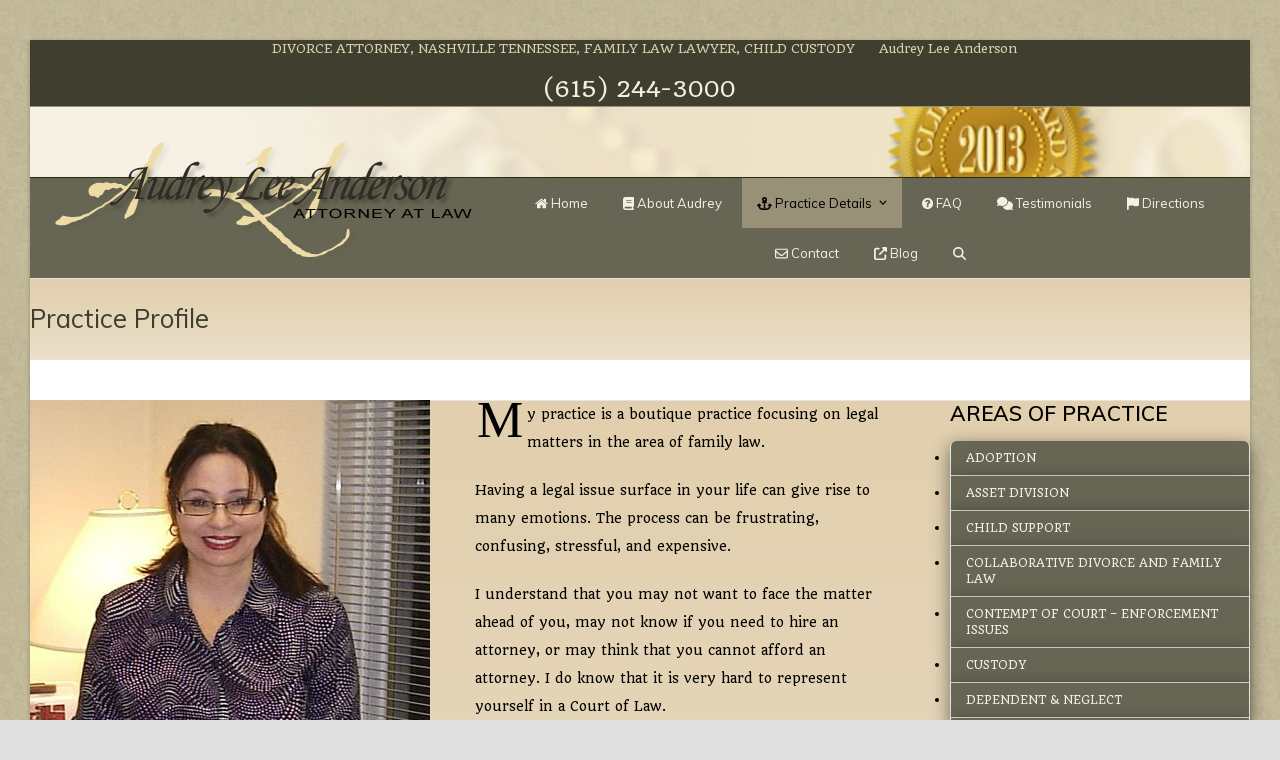

--- FILE ---
content_type: text/css
request_url: https://audreyleeanderson.com/wp-content/themes/total-child/style.css?ver=6.5
body_size: 5874
content:
/*
Theme Name: Total Child
Theme URI: http://totalwptheme.com
Description: Total WordPress theme example child theme.
Author: AJ Clarke
Author URI: http://totalwptheme.com
Template: Total
Version: 6.5
*/

/*@import url("../Total/style.css");*/


.site-footer ul.wpex-social-widget-output li {
	float: left !important;
    margin-right: 10px !important;
}

#nav_menu-3 {
	margin-top: 30px !important;
}
.vcex-heading-graphical {
    padding: 15px !important;
    border: 1px solid #fff !important;
    background: #f7f7f7;
    background: -webkit-linear-gradient(#e9dcc2, #f2ebdc) !important;
    background: -moz-linear-gradient(#e9dcc2, #f2ebdc) !important;
    background: -o-linear-gradient(#e9dcc2, #f2ebdc) !important;
    background: linear-gradient(#e9dcc2, #f2ebdc) !important;
    background-repeat: no-repeat;
    border-radius: 6px !important;
    -webkit-box-shadow: 2px 2px 6px 0 hsla(0, 0%, 0%, 0.3) !important;
	-moz-box-shadow: 2px 2px 6px 0 hsla(0, 0%, 0%, 0.3) !important;
	box-shadow: 2px 2px 6px 0 hsla(0, 0%, 0%, 0.3) !important;
}
.vcex-heading-graphical:hover {
    background: -webkit-linear-gradient(#f2ebdc, #e9dcc2) !important;
    background: -moz-linear-gradient(#f2ebdc, #e9dcc2) !important;
    background: -o-linear-gradient(#f2ebdc, #e9dcc2) !important;
    background: linear-gradient(#f2ebdc, #e9dcc2) !important;
}

.boxed-column .wpex-vc-column-wrapper, .wpex-vc-column-wrapper.boxed-column {
    background: transparent !important;
    padding: 0 !important;
    border: 0 solid #e4e4e4 !important;
    border-radius: 3px;
}
.vcex-testimonials-fullslider .flex-control-nav {
	display: none;
	text-align: center;
	margin: 0 !important;
	padding-top: 30px;
}
.tel, .tel:visited {
	background: none;
	cursor: default;
	font-size: 18px !important;
	text-decoration: none !important;
	color: #8A0117 !important;
}
.tel, .tel:focus {
	color: #8A0117 !important;
	text-decoration: none !important;
}
.tel-nobg, .tel-nobg:visited {
	background: none;
	cursor: default;
	/*font-size: 18px !important;*/
	text-decoration: none !important;
	color: #8A0117 !important;
}
.tel-nobg, .tel-nobg:focus {
	color: #8A0117 !important;
	text-decoration: none !important;
}
body .vcex-teaser-text .email-link a:link {
	font-size: 18px !important;
	color: #8A0117 !important;
	text-decoration: underline !important;
}
body .vcex-teaser-text .email-link a:hover {
	color: #000 !important;
	text-decoration: none !important;
}
.vcex-teaser-heading {
	display: none !important;
}
.home-top-contactaudrey {
	display: none !important;
}
.page-header-title {
	font-size: 26px !important;
	line-height: 1.4em;
	font-weight: normal;
	font-weight: 400;
	margin: 0px;
	color: #403E2F !important;
}
body {
	font-size: 13px;
	color: #000 !important;
}
#sidebar {
	/*width: 250px !important;*/
	border-left: none !important;/*background: #EDE0C7 !important;*/
}
#sidebar .widget-title {
	font-family: "Muli";
	margin: 0 0 15px !important;
	font-size: 21px !important;
	font-weight: 600;
	color: #000;
	text-transform: uppercase;
}
.quote-bg {
	background-image: url(/wp-content/uploads/quote.png);
	background-position: left top !important;
	background-repeat: no-repeat !important;
	background-size: auto !important;
}
.vcex-testimonials-fullslider {
	padding: 40px 0;
	font-size: 21px !important;
	text-align: center;
	line-height: 30px;
}
.vcex-testimonials-fullslider .vcex-testimonials-fullslider-entry {
	font-weight: 300;
	padding: 0 30px;
	line-height: 35px !important;
}
.vcex-testimonials-fullslider.dark-skin .flex-control-nav li a {
	background: #EADCC3 !important;
}
.vcex-testimonials-fullslider.dark-skin .flex-control-nav li a:hover, .vcex-testimonials-fullslider.dark-skin .flex-control-nav a.flex-active {
	background: #8A0117 !important;
}
.testimonial-entry-content {
	position: relative;
	border: 1px solid #ddd;
	background: #EADDC4 !important;
	padding: 20px;
	border-radius: 12px !important;
}
.testimonial-caret {
	position: absolute;
	display: none !important;
	background: url("images/base/testimonials-arrow.png") no-repeat;
	left: 10px;
	height: 12px;
	width: 20px;
	bottom: -12px;
}
.testimonial-entry-thumb img {
	display: none !important;
	padding: 3px;
	border: 1px solid #eee;
	border-radius: 50%;
}

.testimonial-entry-content .wpex-icon svg {
    height: 2em !important;
    fill: #c53133 !important;
    margin-right: 5px !important;
}
.testimonial-entry-details {
	line-height: 2em;
}

.vcex-teaser-three {
	border: 0 solid #eee !important;
	background: transparent !important;
}
.vcex-teaser-three .vcex-teaser-content {
	padding: 10px 20px !important;
	border: 1px solid #eee;
	border-radius: 10px;
	background: #f7f7f7;
	color: #2E2C24;
	font-weight: 400;
	font-weight: normal;
	font-size: 14px;
	/*text-transform: uppercase;*/
	webkit-box-shadow: 0 5px 10px rgba(0,0,0,0.3);
	-moz-box-shadow: 0 5px 10px rgba(0,0,0,0.3);
	box-shadow: 0 5px 10px rgba(0,0,0,0.3);
}
.vc_text_separator {
	border-bottom: none;
	height: auto;
	margin: 0 0 20px;
	font-weight: bold;
	font-weight: 600;
	font-size: 18px !important;
	color: #444;
	-webkit-font-smoothing: antialiased;
}
.vc_text_separator_one {
	padding-bottom: 4px;
	border-bottom: 1px solid #676654 !important;
}
.vcex-divider-with-icon.solid {
	background: url('/wp-content/uploads/solid-line.png') center center repeat-x !important;
}
body .vc_text_separator_three {
	background: url("/wp-content/uploads/dot.png") center repeat-x !important;
}
body .vc_text_separator_three span {
	background: #E9DCC2 !important;
}
.vcex-divider-with-icon .fa {
	display: inline-block;
	padding: 10px 20px;
	background: #E9DCC2 !important;
	font-size: 16px;
	color: #676654 !important;
}
/*custom menu*/
#main .widget_nav_menu ul {
	margin: 0
}
#main .widget_nav_menu ul ul {
	margin: 0;
	border: none;/*border-radius: 4px;*/
}
#main .widget_nav_menu ul > li:first-child > a {
	border-top: 3px solid #676654;
	border-top-left-radius: 6px;
	border-top-right-radius: 6px;
}
#main .widget_nav_menu ul > li:last-child > a {
	border-bottom: 3px solid #e4e4e4;
	border-bottom-left-radius: 6px;
	border-bottom-right-radius: 6px;
}
#main .widget_nav_menu ul > li:first-child > a:hover {
	border-top: 3px solid #676654;
	border-top-left-radius: 6px;
	border-top-right-radius: 6px;
}
#main .widget_nav_menu ul > li:last-child > a:hover {
	border-bottom: 3px solid #676654;
	border-bottom-left-radius: 6px;
	border-bottom-right-radius: 6px;
}
/*#main .widget_nav_menu .current_page_item > a {
    border-top: 3px solid #676654;
	border-top-left-radius: 6px;
	border-top-right-radius: 6px;
}
#main .widget_nav_menu .current_page_item > a {
    border-bottom: 3px solid #676654;
	border-bottom-left-radius: 6px;
	border-bottom-right-radius: 6px;
}*/
/*#main .widget_nav_menu li ul li:first-child a {
    border-top: none
}*/
#main .widget_nav_menu a {
	position: relative;
	display: block;
	padding: 9px 15px !important;
	border: 1px solid #e4e4e4 !important;
	border-top: none !important;
	background: #676654 !important;
	color: #f6f0e4 !important;
	font-weight: 400 !important;
	font-weight: normal !important;
	font-size: 11px !important;
	text-transform: uppercase !important;
	webkit-box-shadow: 0 5px 18px rgba(0,0,0,0.5);
	-moz-box-shadow: 0 5px 18px rgba(0,0,0,0.5);
	box-shadow: 0 5px 18px rgba(0,0,0,0.5);
	-moz-transition: 0.15s all;
	-webkit-transition: 0.15s all;
	-o-transition: 0.15s all;
	transition: 0.15s all;
}
#main .widget_nav_menu a:hover, #main .widget_nav_menu li.active > a {
	text-decoration: none !important;
	font-weight: 600 !important;
	font-weight: bold !important;
	background: #f7f7f7 !important;
	color: #676654 !important;
}
#main .widget_nav_menu .current_page_item > a {
	font-weight: 600 !important;
	font-weight: bold !important;
	background: #f7f7f7 !important;
	color: #525041 !important;
}

/*misc*/
.center-badge {
    margin: 0 auto !important;
    text-align: center !important;
}
.vcex-caroufredsel-entry-title {
	text-align: center;
	margin-top: 5px;
	text-transform: uppercase;
}
.vcex-caroufredsel-wrap .vcex-caroufredsel-prev, .vcex-caroufredsel-wrap .vcex-caroufredsel-next {
	display: block;
	float: left !important;
	height: 20px;
	line-height: 20px;
	width: 20px;
	color: #fff;
	font-size: 11px;
	padding: 0;
	cursor: pointer;
	text-align: center;
	border-radius: 2px;
	-webkit-border-radius: 2px;
	-moz-border-radius: 2px;
	cursor: pointer;
	padding: 0 !important;
	font-family: 'Arial';
	background: #8A0117 !important;
}
.wpb_column .boxed-column {
	background: #EADDC2 !important;
	padding: 20px;
	/*border: 1px solid #e4e4e4 !important;*/
	border-radius: 3px;
}
.wpb_column .column-dropshadow {
	box-shadow: 1px 2px 5px rgba(0, 0, 0, 0.075) !important;
	border: 1px solid rgb(204, 204, 204);
}
body #site-navigation-wrap.nav-dropdown-top-border .dropdown-menu > li > ul {
	border-top: 2px solid #8A0117 !important;
}
#footer-callout .theme-button {
	background: #8A0117 !important;
	margin: 0;
	width: 100%;
	text-align: center;
	font-size: 16px;
	font-weight: 400;
	color: #F6F0E4 !important;
	height: auto;
	line-height: 1.6em;
	padding: 15px 20px;
	box-sizing: border-box;
	-moz-box-sizing: border-box;
	-webkit-box-sizing: border-box;
}
#footer-callout .theme-button:hover {
	background: #b9011c !important;
}
#footer-callout .theme-button:active {
	background: #b9011c !important;
}
.align-center {
	text-align: center !important;
}
.vc_toggle_default .vc_toggle_title {
	display: block;
	display: block;
	padding: 10px 12px;
	border: 1px solid #e4e4e4;
	outline: 0;
	margin: 0;
	cursor: pointer;
	background-color: #EADDC4 !important;
	webkit-transition: all 0.3s linear;
	-moz-transition: all 0.3s linear;
	-o-transition: all 0.3s linear;
	-ms-transition: all 0.3s linear;
	transition: all 0.3s linear;
}
.vc_toggle_default .vc_toggle_title:hover {
	background-color: #d2c6b0 !important;
	text-decoration: none;
	border-color: #ddd;
}
.vc_toggle_default.vc_toggle_active .vc_toggle_title {
	opacity: 1;
	background-color: #d2c6b0 ;
	background-image: none;
}
.vc_toggle_default .vc_toggle_title h4 {
	color: #666;
	font-weight: normal;
	text-transform: none;
	letter-spacing: normal;
	transition: all .15s ease-in-out;
	font-size: 16px !important;
}
.vc_toggle_size_md.vc_toggle_default .vc_toggle_title, .vc_toggle_size_md.vc_toggle_default .vc_toggle_content {
	padding-left: 24.2px;
	padding-right: 20px !important;
	line-height: 26px !important;
}
/*-----------------------------------------------------------------------------------*/
/* - Top Bar Styles
/*-----------------------------------------------------------------------------------*/
#top-bar-wrap {
	border-bottom: 1px solid #eee;
	margin-bottom: 0px;
	font-size: 12px !important;
	height: auto !important;
}
.top-bar-left {
	float: none !important;
	height: auto !important;
	line-height: 70px !important;
	text-align: left !important;
}
.top-bar-right {
	float: right;
	height: 50px !important;
	line-height: 50px !important;
	margin-top: 10px !important;
}
.topbar-phone-custom {
	font-size: 22px;
	margin-top: 15px;
	text-align: center !important;
	float: none !important;
	color: #F4EDE0 !important;
}
.social-style-colored-icons img {
    height: 30px !important;
	margin-right: 3px !important;
}
/*-----------------------------------------------------------------------------------*/
/* - Nav Main Styles
/*-----------------------------------------------------------------------------------*/
.navbar-style-three .dropdown-menu > li > a {
	display: block;
	height: 50px !important;
	line-height: 50px !important;
	color: #f6f0e4 !important;
	text-decoration: none;
	font-weight: normal !important;
	padding: 0 15px !important;
	font-size: 13px !important;
	webkit-transition: all 0.3s linear;
	-moz-transition: all 0.3s linear;
	-o-transition: all 0.3s linear;
	-ms-transition: all 0.3s linear;
	transition: all 0.3s linear;
}
#site-navigation .dropdown-menu > .current-menu-item > a, #site-navigation .dropdown-menu > .current-menu-item > a:hover {
	color: #000000 !important;
}
.navbar-style-three .dropdown-menu > li > a > span.link-inner {
  display: inline-block;
  line-height: 1;
  padding: 0 0 !important;
  border-radius: 3px;
  -moz-border-radius: 3px;
  -webkit-border-radius: 3px;
}
#site-navigation .dropdown-menu > .current-menu-parent > a {
	color: #000000 !important;
}
/*-----------------------------------------------------------------------------------*/
/* - Header General Styles
/*-----------------------------------------------------------------------------------*/

#site-header {
	position: relative;
	background-image: url(/wp-content/uploads/header-bg.jpg);
	-webkit-background-size: cover !important;
	-moz-background-size: cover !important;
	-o-background-size: cover !important;
	background-size: cover !important;
	background-repeat: no-repeat !important;
	background-position: bottom center !important;
}
#site-header-inner {
	position: relative;
	padding-top: 35px;
	padding-bottom: 35px;
	position: relative;
}
/*-----------------------------------------------------------------------------------*/
/* - Header Three
/*-----------------------------------------------------------------------------------*/
.header-three {
	width: 100%;
	background: #f7f7f7; /*padding:50px 0;*/
}
.header-three-aside {
	float: right;
	font-size: 14px;
	color: #000;
	font-weight: 400;
	text-align: right;
}
/*header one logo*/
.header-three-logo {
	float: left !important;
	text-align: left;
	padding: 0 0 0 25px;
}
.header-three-logo a {
	display: inline;
	display: inline-block;
	float: none;
}
.header-three-logo img {
	display: inline;
	display: inline-block;
}
/*header one search*/
#header-three-search {
	margin-top: 10px
}
#header-three-search input#header-three-search-input {
	border-radius: 0;
	-moz-border-radius: 0;
	-webkit-border-radius: 0;
	width: 150px;
	float: left;
	border: 1px solid #ddd;
	height: 26px;
	line-height: 26px;
	padding: 0 10px;
	-moz-box-sizing: border-box;
	-webkit-box-sizing: border-box;
	box-sizing: border-box;
	-webkit-appearance: none;
	-webkit-transition: all 0.1s ease-in-out;
	-moz-transition: all 0.1s ease-in-out;
	-o-transition: all 0.1s ease-in-out;
}
#header-three-search #header-three-search-submit {
	background: #989178 url("images/header/header-search-icon.png") center center no-repeat;
	height: 26px;
	line-height: 26px;
	width: 30px;
	border: none;
	outline: none;
	margin-left: 5px;
	cursor: pointer;
}
/*-----------------------------------------------------------------------------------*/
/* - Main Page Header / Title
/*-----------------------------------------------------------------------------------*/
/*page header*/
.page-header {
	margin: 0;
	padding: 22px 0;
	position: relative;
	background-color: #E9DCC2;
	margin-bottom: 40px;
	border-top: 1px solid #e4e4e4;
	border-bottom: 1px solid #e4e4e4;
	background-image: -webkit-linear-gradient(270deg, rgba(225,207,173,1.00) 0%, rgba(236,224,202,1.00) 100%);
	background-image: -moz-linear-gradient(270deg, rgba(225,207,173,1.00) 0%, rgba(236,224,202,1.00) 100%);
	background-image: -o-linear-gradient(270deg, rgba(225,207,173,1.00) 0%, rgba(236,224,202,1.00) 100%);
	background-image: linear-gradient(180deg, rgba(225,207,173,1.00) 0%, rgba(236,224,202,1.00) 100%);
}
/*-----------------------------------------------------------------------------------*/
/*header navigation*/
.navbar-style-three .dropdown-menu a .fa.nav-arrow {
	margin-right: 0;
	color: #fff;
}
/*-----------------------------------------------------------------------------------*/
/*	- Boxed Layout
/*-----------------------------------------------------------------------------------*/
/*main*/
#main {
	/*background: #F6F0E4 !important;*/
	/*background: rgba(246,240,228,0.4) !important;*/
	background: #F6F0E4 !important;
	background: -moz-linear-gradient(top, #f6f0e4 0%, #efe7d7 100%) !important;
	background: -webkit-gradient(linear, left top, left bottom, color-stop(0%, #f6f0e4), color-stop(100%, #efe7d7)) !important;
	background: -webkit-linear-gradient(top, #f6f0e4 0%, #efe7d7 100%) !important;
	background: -o-linear-gradient(top, #f6f0e4 0%, #efe7d7 100%) !important;
	background: -ms-linear-gradient(top, #f6f0e4 0%, #efe7d7 100%) !important;
	background: linear-gradient(to bottom, #f6f0e4 0%, #efe7d7 100%) !important;
 filter: progid:DXImageTransform.Microsoft.gradient( startColorstr='#f6f0e4', endColorstr='#efe7d7', GradientType=0 ) !important;
}
.boxed-main-layout {
	background-color: transparent !important;
}
.boxed-main-layout #outer-wrap {
	padding: 0 !important;
}
.boxed-main-layout #wrap {
	width: 1030px;
	margin: 20px auto 40px auto;
	-webkit-box-sizing: border-box;
	-moz-box-sizing: border-box;
	box-sizing: border-box;
	box-shadow: 0px 2px 8px rgba(0, 0, 0, 0.25);
	background: transparent !important;
}
.boxed-main-layout .container {
	width: auto !important;
	padding-left: 30px;
	padding-right: 30px;
}
.boxed-main-layout #content-wrap.full-screen {
	padding-left: 0 !important;
	padding-right: 0 !important;
}
.boxed-main-layout .social-share-buttons.position-vertical {
	left: -85px
}
.wpb_column.boxed-column {
	background: none repeat scroll 0 0 #E9DCC2 !important;
	border: 1px solid #c2b999 !important;
	border-radius: 8px !important;
	padding: 20px !important;
	margin-bottom: 30px !important;
}
/*-----------------------------------------------------------------------------------*/
/* - Breadcrumbs
/*-----------------------------------------------------------------------------------*/
.site-breadcrumbs {
	position: absolute;
	right: 0;
	top: 50%;
	height: 32px;
	line-height: 32px;
	margin-top: -16px;
	font-size: 12px;
	color: #403E2F;
	font-weight: normal;
}
.site-breadcrumbs .breadcrumb-title {
	margin-right: 5px
}
.site-breadcrumbs .fa {
	margin: 0 3px
}
/* -Lists
/*-----------------------------------------------------------------------------------*/

.entry ul, .entry ol {
	margin: 0;
}
.entry ul {
	list-style: disc;
}
.entry li {
	line-height: 28px;
}
.entry ol {
	list-style: decimal;
}
ul slides {
	margin: 0;
}
/*.wpb_wrapper ul, .wpb_wrapper ol {
	margin: 5px 0 15px 50px;
}
.wpb_wrapper li, .wpb_wrapper li {
	margin: 3px 0 3px;
}*/
/*-----------------------------------------------------------------------------------*/

/*-----------------------------------------------------------------------------------*/
/* - Typography
/*-----------------------------------------------------------------------------------*/
h1, h2, h3, h4, h5, h6 {
	line-height: 1.4em;
	font-weight: 600;
	color: #212121;
}
body h1 a, body h2 a, body h3 a, body h4 a, body h5 a, body h6 a {
	color: #212121
}
h1 a:hover, h2 a:hover, h3 a:hover, h4 a:hover, h5 a:hover, h6 a:hover {
	text-decoration: none;
	color: #1e8cbe;
}
h2, h3, h4, h5, h6 {
	margin: 10px 0 10px
}
h1 {
	font-size: 1.500em;
	margin: 0 0 20px;
}
h2 {
	font-size: 1.313em
}
h3 {
	font-size: 1.125em
}
h4 {
	font-size: 1em
}
h5 {
	font-size: 0.875em
}
h6 {
	font-size: 0.750em
}
p {
	margin: 0 0 20px;
    line-height: 28px !important;
}
p img {
	margin: 0
}
p.lead {
	font-size: 1.313em;
	line-height: 27px;
	color: #777;
}
em {
	font-style: italic
}
strong {
	font-weight: 600
}
small {
	font-size: 80%
}
hr {
	border: solid #e4e4e4;
	border-width: 1px 0 0;
	clear: both;
	margin: 40px 0;
	height: 0;
}
/*a:link {
	text-decoration: none;
	font-weight: 700;
}
a:hover {
	color: #8A0117;
}
a:focus {
	outline: 0;
	color: #8A0117;
	font-weight: 700;
}
a {
	outline: 0;
}*/
.thin-font {
	font-weight: 300 !important;
}
.white-text {
	color: #fff !important;
}
/*-----------------------------------------------------------------------------------*/
/* Footer Callout
/*-----------------------------------------------------------------------------------*/

#footer-callout {
	font-size: 14px;
	font-weight: normal;
	line-height: 1.7em;
	font-style: italic !important;
	text-align: right;
}
#footer-callout a:link {
	text-decoration: none;
	color: #fff !important;
	margin-top: 15px;
}
#footer-callout a:hover {
	text-decoration: none;
	color: #fff !important;
}
#footer-callout-wrap {
	color: #000;
	background: #f7f7f7;
	padding: 30px 0;
	border-top: 1px solid #e4e4e4;
	border-bottom: 1px solid #e4e4e4;
	background-image: -webkit-linear-gradient(270deg, rgba(225,207,173,1.00) 0%, rgba(236,224,202,1.00) 100%);
	background-image: -moz-linear-gradient(270deg, rgba(225,207,173,1.00) 0%, rgba(236,224,202,1.00) 100%);
	background-image: -o-linear-gradient(270deg, rgba(225,207,173,1.00) 0%, rgba(236,224,202,1.00) 100%);
	background-image: linear-gradient(180deg, rgba(225,207,173,1.00) 0%, rgba(236,224,202,1.00) 100%);
}
/*back to top arrow*/
#site-scroll-top {
	display: none;
	position: fixed;
	right: 40px;
	bottom: 80px;
	color: #898989;
	height: 41px;
	line-height: 35px;
	width: 41px;
	font-size: 16px;
	border-radius: 35px;
	background: #f7f7f7;
	border: 3px solid #fff;
	text-align: center;
	z-index: 999;
}
#site-scroll-top:hover {
	text-decoration: none;
	color: #fff;
	background-color: #8A0117 !important;
	border-color: #8A0117 !important;
}
/*calendar widget*/
/*-----------------------------------------------------------------------------------*/
#wp-calendar caption {
	cursor: pointer;
	font-size: 13px;
	text-transform: uppercase;
	margin: 0;
	padding: 12px;
	outline: 0 none !important;
	background: #8A0117;
	color: #fff;
}
.wpb_alert-info {
	background-color: #E9DCC2;
	border-color: #989178;
	color: #403E2F;
}
/*-----------------------------------------------------------------------------------*/


/*-----------------------------------------------------------------------------------*/
/* Contact Form 7
/*-----------------------------------------------------------------------------------*/
div.wpcf7 .wpcf7-not-valid {
	border-color: #F00
}
div.wpcf7 p {
	margin-bottom: 10px;
	font-size: 12px;
}
span.wpcf7-not-valid-tip {
	display: none !important
}
div.wpcf7 input, div.wpcf7 textarea {
	max-width: 100%;
	box-sizing: border-box;
	-moz-box-sizing: border-box;
	-webkit-box-sizing: border-box;
}
div.wpcf7-validation-errors {
	margin: 20px 0 0;
	padding: 10px;
	color: #c4690e;
	background: #fffdf3;
	text-align: center;
	border: 1px solid #fad7b5;
	font-weight: 400;
	font-size: 12px;
}
div.wpcf7 .wpcf7-mail-sent-ok {
	margin: 10px 0 0;
	padding: 10px;
	background: #edfdd3;
	border: 1px solid #c4dba0;
	text-align: center;
	color: #657e3c;
	font-weight: normal;
}
div.wpcf7-mail-sent-ng {
	margin: 0;
	padding: 10px;
	background: #ffe9e9;
	color: #d04544;
	border: 1px solid #e7a9a9;
}
.wpcf7 input, .wpcf7 textarea {
	margin-top: 5px
}
div.wpcf7 .col input {
	width: 100%;
	-webkit-box-sizing: border-box;
	-moz-box-sizing: border-box;
	box-sizing: border-box;
}
div.wpcf7 .one-half input {
	width: 100%
}
div.wpcf7 .one-half {
	padding-left: 20px
}
div.wpcf7 .one-half.first {
	padding-left: 0
}
div.wpcf7 input[type="text"], div.wpcf7 input[type="password"], div.wpcf7 input[type="email"], div.wpcf7 input[type="tel"], div.wpcf7 input[type="url"], div.wpcf7 textarea {
	padding: 10px;
	background: #E3D2B2;
	color: #252525;
	border-radius: 5px;
}
.gform_wrapper .field_sublabel_above .ginput_complex.ginput_container label, .gform_wrapper .gsection_description {
	font-size: .8em !important;
}
/*-----------------------------------------------------------------------------------*/
/* theme button default */
body input[type="submit"] {
	background: #8A0117 !important;
	color: #fff !important;
	padding: .8em 1em;
	margin: 0;
	display: inline-block;
	font-size: 1.4em !important;
	font-weight: normal;
	color: #fff;
	outline: none;
	cursor: pointer;
	outline: none;
	border: none;
	font-family: inherit;
	-webkit-appearance: none;
	line-height: 1;
	transition: all 0.15s ease-in-out;
	-moz-transition: all 0.15s ease-in-out;
	-webkit-transition: all 0.15s ease-in-out;
	border-radius: 3px;
	-webkit-font-smoothing: inherit;
}
p.theme-button a {
	color: #fff;
	text-decoration: none;
}
/* theme button hover */
input[type="submit"]:hover, .theme-button:hover, button:hover {
	background: #B9011C !important;
	color: #fff !important;
	text-decoration: none;
}
/* theme button active */
input[type="submit"]:active, .theme-button:active, button:active {
	color: #fff;
	box-shadow: 0 2px 2px rgba(0,0,0,.1) inset;
	-webkit-box-shadow: 0 2px 2px rgba(0,0,0,.1) inset;
	-moz-box-shadow: 0 2px 2px rgba(0,0,0,.1) inset;
}
/*-----------------------------------------------------------------------------------*/
/* - Custom Styles not in parent CSS
/*-----------------------------------------------------------------------------------*/
.pic_border_wh {
	border: 1px solid #fff;
}
.pic_border_bl {
	border: 1px solid #1e8cbe;
}
.pic_shadow {
	-moz-box-shadow: 0px 0px 4px 0px #424242;
	-webkit-box-shadow: 0px 0px 4px 0px #424242;
	box-shadow: 0px 0px 4px 0px #424242;
}
.firstcharacter {
	float: left;
	color: #000;
	font-size: 4em;
	line-height: 40px;
	padding-top: 0;
	padding-right: 4px;
	padding-left: 2px;
	font-family: Cambria, "Palatino Linotype", "Times New Roman", serif;
}
.fa.pull-left {
	margin-right: .3em;
	color: #403E2F;
}
.footer-widget .widget-title {
    display: block;
    line-height: 1.5;
    color: #fff;
    font-size: 1.4em !important;
    margin: 0 0 20px;
}
.vcex-divider-solid {
    border-top: 1px solid #baa67e !important;
}
.vcex-divider-icon-before, .vcex-divider-icon-after {
    border-bottom: solid 1px #baa67e !important;
}
.vc_separator.vc_sep_color_grey .vc_sep_line {
    border-color: #baa67e !important;
}
.vc_separator.vc_separator_align_left h4 {
    padding: 0 .8em 10px 0 !important;
}
.vc_separator h4 {
    font-size: 1.7em !important;
	line-height: 1.7em !important;
}
wpb_gmaps_widget .wpb_map_wraper, .wpb_gmaps_widget .wpb_wrapper {
    padding: 1px !important;
    border: solid 1px #baa67e !important;
	-webkit-box-shadow: 2px 3px 6px 0 rgba(0,0,0,0.3) !important;
	-moz-box-shadow: 2px 3px 6px 0 rgba(0,0,0,0.3) !important;
	box-shadow: 2px 3px 6px 0 rgba(0,0,0,0.3) !important;
}
/*.fa-border { padding: .2em .25em .15em; border: solid .08em #337296; border-radius: .1em; }*/

/*a[href^=tel] {
	color: #fff !important;
	text-decoration: none;
}*/


/*#footer .wpb_wrapper ul, .wpb_wrapper ol {
    margin: 5px 0 15px 20px !important;
}*/



/*-----------------------------------------------------------------------------------*/
/* - General Responsiveness
/*-----------------------------------------------------------------------------------*/

@media only screen and (max-width: 959px) {
.sidr a {
    color: #c4a67d !important;
}
.sidr-class-dropdown-menu > li:first-child {
    border-top: 1px solid #7e6f50 !important;
}
.sidr-class-dropdown-menu li {
    border-bottom: 1px solid #7e6f50 !important;
}
.sidr-class-dropdown-toggle {
    font-size: 18px !important;
    color: #e6cd97 !important;
}

#mobile-menu a {
	padding: 12px 10px !important;
	border: 0 solid #eee !important;
	border-radius: 6px !important;
	-moz-border-radius: 6px !important;
	-webkit-border-radius: 6px !important;
	color: #ddd !important;
	background: #940414 !important;
	-webkit-box-shadow: 1px 1px 7px 0 rgba(0,0,0,0.3) !important;
	-moz-box-shadow: 1px 1px 7px 0 rgba(0,0,0,0.3) !important;
	box-shadow: 1px 1px 7px 0 rgba(0,0,0,0.3) !important;
}
.wpex-bars>span, .wpex-bars>span::before, .wpex-bars>span::after {
    background: #EFEFEF !important;
}

/*#mobile-menu a {
	font-size: 35px !important;
	display: block;
	float: left;
	color: #860018 !important;
	height: 40px;
	width: 40px;
	line-height: 40px;
	border: 1px solid #eee;
	border-radius: 3px;
	-moz-border-radius: 3px;
	-webkit-border-radius: 3px;
	text-align: center;
	margin-left: 10px;
	background: #F7F1E5 !important;
}
#mobile-menu a:hover {
	text-decoration: none;
	background: #f1f1f1;
}
#mobile-menu a:active {
	text-decoration: none;
	background: #f1f1f1;
	box-shadow: inset 0 1px 2px rgba(0,0,0,0.1);
}*/
/*#site-logo { max-width: 70%; }*/

/* Center Font Awesome Social Widget Icons */
body .widget_wpex_fontawesome_social_widget ul {
    text-align: center !important;
}
body .widget_wpex_fontawesome_social_widget ul li {
    float: none !important;
    display: inline-block !important;
}
body .wpex-social-widget-output ul {
    text-align: center !important;
	margin: 0 auto !important;
}
body .wpex-social-widget-output li {
	margin: 0 5px;
    float: none !important;
    display: inline-block !important;
}
}

/*-----------------------------------------------------------------------------------*/
/* - Tablet (Portrait)
/*-----------------------------------------------------------------------------------*/
@media only screen and (min-width: 768px) and (max-width: 959px) {
a[href^=tel] {
	background: #403E2F !important;
	color: #F4EDE0 !important;
	text-decoration: none;
}
/*.vc_row {
	margin-left: -15px;
	margin-right: -55px !important;
}*/
#site-header {
	position: relative;
	border-bottom: 1px solid #EADDC2;
	/*background-image: none;*/
	background-image: url(/wp-content/uploads/header-bg-tablet.jpg);
	background-size: 100% 100%;
	background-repeat: no-repeat;
	webkit-box-shadow: 0 3px 8px rgba(0,0,0,0.3);
	-moz-box-shadow: 0 3px 8px rgba(0,0,0,0.3);
	box-shadow: 0 3px 8px rgba(0,0,0,0.3);
}
.header-three {
	background: none repeat scroll 0 0 #F7F1E5;
	width: 100%;
}
.site-breadcrumbs {
	position: inherit;
	top: auto;
	left: auto;
	right: auto;
	margin-top: 0;
	margin-left: 50px;
}
#top-bar-wrap {
	border-bottom: 1px solid #eee;
	margin-bottom: 0px;
	font-size: 10px !important;
}
.top-bar-left {
	float: none !important;
	height: 50px;
	line-height: 50px;
	text-align: center !important;
}
.boxed-main-layout .site-breadcrumbs {
	position: absolute !important;
	top: 0 !important;
	/* left: auto; */
	right: 25px !important;
	padding: 0 !important;
}
#footer-widgets.wpex-row .col {
    margin-bottom: 0 !important;
    text-align: center !important;
}
.widget_wpex_social_widget {
	text-align: center !important;
	margin: 0 auto !important;
}
#sidebar .widget-title {
    margin: 0 0 15px !important;
    font-size: 24px !important;
    padding-left: 0 !important;
    text-align: center !important;
}
#main .widget_nav_menu a {
    font-size: 16px !important;
	text-align: center !important;
	padding: 10px 15px !important;
}
.site-footer ul.wpex-social-widget-output {
	margin: 0 auto !important;
}
/* Center Font Awesome Social Widget Icons */
body .site-footer .widget_wpex_fontawesome_social_widget ul {
	margin-left: 0 !important;
	text-align: center !important;
}
body .site-footer .widget_wpex_fontawesome_social_widget ul li {
	float: none !important;
	display: inline-block !important;
}
}

/*-----------------------------------------------------------------------------------*/
/* - END Tablet (Portrait)
/*-----------------------------------------------------------------------------------*/

/*--------------------------------------------------------------
4.0 - Tablet Landscape
--------------------------------------------------------------*/
@media only screen and (min-device-width : 768px) and (max-device-width : 1024px) and (orientation : landscape) {
a[href^=tel] {
	background: #403E2F !important;
	color: #F4EDE0 !important;
	text-decoration: none;
}
/*.site-footer ul.wpex-social-widget-output {
	margin: 0 auto !important;
}*/
body .wpex-social-widget-output ul {
    text-align: center !important;
	margin: 0 auto !important;
}
body .wpex-social-widget-output li {
	margin: 0 5px;
    float: none !important;
    display: inline-block !important;
}
.site-footer ul.wpex-info-widget {
    margin-left: 10% !important;
	text-align: left !important;
}


}

/*-----------------------------------------------------------------------------------*/
/* - END Tablet Landscape
/*-----------------------------------------------------------------------------------*/

/*-----------------------------------------------------------------------------------*/
/* - Phone Portrait + Landscape
/*-----------------------------------------------------------------------------------*/
@media only screen and (max-width: 780px) {
.home-top-space {
	height: 5px !important;
}
.home-top-contactaudrey {
	box-sizing: border-box;
	-moz-box-sizing: border-box;
	-webkit-box-sizing: border-box;
	display: block;
	margin: 0 auto;
	padding-top: 25px !important;
	display: block !important;
	width: 100%;
	font-size: 1.3em;
	color: #fff !important;
	text-align: center;
	line-height: 1.4em;
	border-radius: 8px;
	background: #8a0117;
}
.home-top-contactaudrey a {
	color: #fff !important;
}
#primary {
	margin-bottom: 10px !important;
	padding-bottom: 0 !important;
}
#site-logo {
	max-width: 72% !important;
}
#sidebar {
	border-left: 0px solid #d8d8d8 !important;
	padding-left: 20px !important;
	padding-right: 20px !important;
}
#wrap {
	width: 100% !important;
}
#site-header {
	position: relative;
	background-image: none;
}
/*#site-header {
	position: relative;
	border-bottom: 1px solid #EADDC2;
	background-image: url(/wp-content/uploads/header-bg-tablet.jpg);
	background-size: 100% 100%;
    background-repeat: no-repeat;
}*/
#site-header-inner {
	position: relative;
	padding-top: 10px;
	padding-bottom: 10px;
	position: relative;
}
.header-three {
	background: none repeat scroll 0 0 #F7F1E5; /*padding: 50px 0;*/
	width: 100%;
}
/*.container,	#wrap, .vc_row-fluid.container { width: 100%; min-width: 320px; }*/
.boxed-main-layout #wrap .container {
	width: auto !important;
	padding-left: 20px !important;
	padding-right: 20px !important;
}
.vc_col-sm-12 {
	padding-left: 0 !important;
	padding-right: 0 !important;
}
.header-three-logo {
	float: none;
	text-align: left;
	padding: 0 0 0 10px;
}
.header-three-logo a {
	display: inline;
	display: inline-block;
	float: none;
}
#site-header #site-logo {
	max-width: 68% !important;
	max-height: 115px !important;
	margin-top: 10px !important;
	margin-bottom: 10px !important;
}
#mobile-menu a {
	color: #F6F0E4;
}

.tel, .tel:visited {
	display: block;
	margin: 8px 0;
	color: #fff !important;
	background-color: #8A0117;
	padding: 1em;
	text-decoration: none;
	border-radius: 7px;
}
.tel:hover, .tel:focus {
	color: #fff !important;
	background-color: #F4EDE0;
}
.tel-nobg, .tel-nobg:visited {
	color: #fff !important;
	background: none;
	text-decoration: none;
}
.tel-nobg:hover, .tel-nobg:focus {
	color: #fff !important;
}
.tel-nobg a {
	color: #fff !important;
}
#footer-widgets.wpex-row .col {
    margin-bottom: 0 !important;
    text-align: center !important;
}
#sidebar .widget-title {
    margin: 0 0 15px !important;
    font-size: 24px !important;
    padding-left: 0 !important;
    text-align: center !important;
}
#main .widget_nav_menu a {
    font-size: 16px !important;
	text-align: center !important;
	padding: 10px 15px !important;
}
#footer-callout-left {
    width: 100% !important;
    text-align: center !important;
}
.vc_separator.vc_separator_align_left h4 {
    padding: 25px .8em 10px 0 !important;
}
.vc_separator h4 {
    font-size: 1.7em !important;
	line-height: 1.5em !important;
}
.site-footer ul.wpex-social-widget-output {
	margin: 0 auto !important;
}
.site-footer ul.wpex-info-widget {
    margin-left: 10% !important;
	text-align: left !important;
}
/* Center Font Awesome Social Widget Icons */
body .site-footer .widget_wpex_fontawesome_social_widget ul {
	margin-left: 0 !important;
	text-align: center !important;
}
body .site-footer .widget_wpex_fontawesome_social_widget ul li {
	float: none !important;
	display: inline-block !important;
}

}

/*-----------------------------------------------------------------------------------*/
/* - END Phone Portrait + Landscape
/*-----------------------------------------------------------------------------------*/

/*-----------------------------------------------------------------------------------*/
/* - Smartphones (portrait)
/*-----------------------------------------------------------------------------------*/
@media only screen and (min-device-width : 320px) and (max-device-width : 480px) and (orientation : portrait) {
#site-header #site-logo {
	max-width: 80% !important;
	max-height: 115px !important;
	margin-top: 10px !important;
	margin-bottom: 10px !important;
}
.site-footer ul.wpex-info-widget {
    margin-left: 20% !important;
	text-align: left !important;
}

}
/*-----------------------------------------------------------------------------------*/
/* - END Smartphones (portrait)
/*-----------------------------------------------------------------------------------*/
